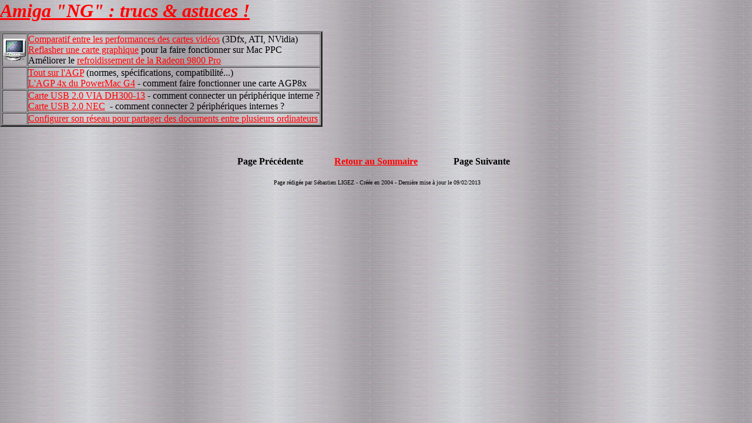

--- FILE ---
content_type: text/html
request_url: http://amigaga.chez.aliceadsl.fr/ng/bidouilles/index.htm
body_size: 2643
content:
<html>

<head>
<meta http-equiv="Content-Language" content="fr">
<meta http-equiv="Content-Type"
content="text/html; charset=windows-1252">
<title>Bidouilles / Trucs et Astuces des Amiga</title>
<style>
body{ cursor:url("../../bitmap/curseur.cur"), auto; }
a:link{ cursor:url("../../bitmap/curseur.cur"), auto; }
img{ cursor:url("../../bitmap/curseur.cur"), auto; }
</style>
</head>

<body bgcolor="#C0C0C0" link="#FF0000" vlink="#FF0000" alink="#FFFFFF" background="../../bitmap/backgnd.bmp" topmargin="0" leftmargin="0">

<p><font color="#FF0000" size="6"><em><strong><u>Amiga &quot;NG&quot; : trucs 
&amp; astuces !</u></strong></em></font></p>

<table border="3" cellspacing="1" cellpadding="0">
  <tr>
    <td align="center"><img border="0" src="bitmaps/indexecran.gif" width="40" height="40"></td>
    <td><a href="video/cg_comparatif.htm">Comparatif entre les performances des cartes vidéos</a> (3Dfx, ATI, NVidia)</br>
    <a href="video/flash_pc_mac/index.htm">Reflasher une carte graphique</a> pour la faire fonctionner sur Mac PPC</br>
    Améliorer le <a href="video/refroid_radeon9800.htm">refroidissement de la Radeon 9800 Pro</a></td>
  </tr>
  <tr>
    <td align="center">&nbsp;</td>
    <td><a href="video/agp.htm">Tout sur l'AGP</a> (normes, spécifications, compatibilité...)</br>
    <a href="video/mac_agp_adc.htm">L'AGP 4x du PowerMac G4</a> - comment faire fonctionner une carte AGP8x</td>
  </tr>
  <tr>
    <td align="center">&nbsp;</td>
    <td><a href="usb/viausb20_dh300-13.htm">Carte USB 2.0 VIA DH300-13</a> - 
    comment connecter un périphérique interne ?</br>
    <a href="usb/necusb20_n100-n1.htm">Carte USB 2.0 NEC</a>&nbsp; - comment connecter 2 périphériques internes ?</td>
  </tr>
  <tr>
    <td align="center">&nbsp;</td>
    <td><a href="reseau/partage/index.htm">Configurer son réseau pour partager 
    des documents entre plusieurs ordinateurs</a></td>
  </tr>
  </table>

<p align="center">&nbsp;</p>

<div align="center">
  <center>
  <table border="0" cellpadding="0" cellspacing="0" style="border-collapse: collapse" bordercolor="#111111">
    <tr>
      <td align="center" width="150">
      <p align="center"><b>Page Précédente</b></td>
      <td align="center" width="30">&nbsp;</td>
      <td align="center" width="150"><b>
      <a href="../index.htm">Retour au Sommaire</a></b></td>
      <td align="center" width="30">&nbsp;</td>
      <td align="center" width="150"><b>Page Suivante</b></td>
    </tr>
  </table>
  </center>
</div>


<p align="center">&nbsp;<font size="1">Page rédigée par Sébastien LIGEZ - Créée 
en 2004 - Dernière mise à jour le 09/02/2013</font></p>

</body>
</html>